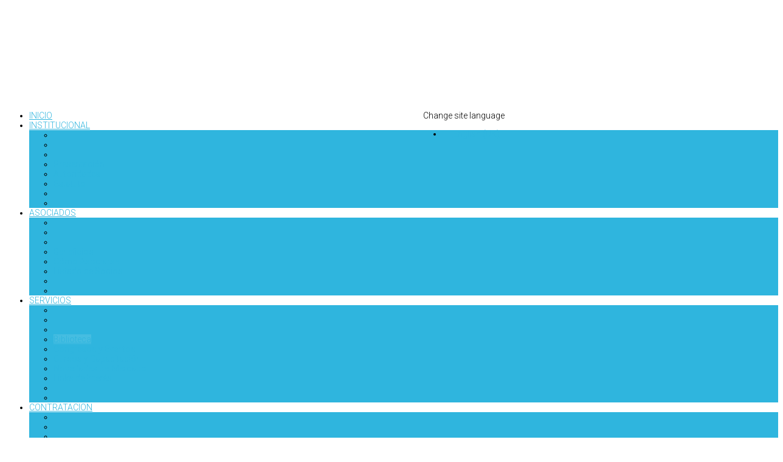

--- FILE ---
content_type: text/html; charset=utf-8
request_url: https://www.cadeci.org.ar/index.php/servicios/biblioteca-2
body_size: 11724
content:
<!DOCTYPE html>
<html prefix="og: http://ogp.me/ns#" xml:lang="es-es" lang="es-es" dir="ltr" class="bootstrap2 itemid-692 com_k2 view-itemlist top_menu_flexible">
<head>
<base href="https://www.cadeci.org.ar/index.php/servicios/biblioteca-2" />
	<meta http-equiv="content-type" content="text/html; charset=utf-8" />
	<meta name="keywords" content="CADECI,consultoras,ingenieria,argentina,licitaciones,obras viales" />
	<meta name="rights" content="Copyright CADECI Cámara Argentina de Consultoras de Ingeniería, 2012-2021" />
	<meta property="og:url" content="https://www.cadeci.org.ar/index.php/servicios/biblioteca-2" />
	<meta property="og:type" content="website" />
	<meta property="og:title" content="Biblioteca  - CADECI - Cámara Argentina de Consultores de Ingeniería" />
	<meta property="og:description" content="Les ofrecemos publicaciones especializadas que pueden resultarle de utilidad e interés." />
	<meta name="twitter:card" content="summary" />
	<meta name="twitter:title" content="Biblioteca  - CADECI - Cámara Argentina de Consultores de Ingeniería" />
	<meta name="twitter:description" content="Les ofrecemos publicaciones especializadas que pueden resultarle de utilidad e interés." />
	<meta name="viewport" content="width=device-width, initial-scale=1.0, maximum-scale=1.0, user-scalable=no" />
	<meta name="description" content="Les ofrecemos publicaciones especializadas que pueden resultarle de utilidad e interés." />
	<title>Biblioteca  - CADECI - Cámara Argentina de Consultores de Ingeniería</title>
	<link href="/index.php/servicios/biblioteca-2" rel="canonical" />
	<link href="/templates/smartline/favicon.ico" rel="shortcut icon" type="image/vnd.microsoft.icon" />
	<link href="//fonts.googleapis.com/css?family=Roboto:300,700" rel="stylesheet" type="text/css" />
	<link href="/modules/mod_djimageslider/themes/default/css/djimageslider.css" rel="stylesheet" type="text/css" />
	<link href="/media/mod_languages/css/template.css?3ead82bbfb0abdca83ccef724feee72a" rel="stylesheet" type="text/css" />
	<link href="/plugins/system/yjsg/assets/css/font-awesome.min.css" rel="stylesheet" type="text/css" />
	<link href="/templates/smartline/css_compiled/bootstrap-blue.css" rel="stylesheet" type="text/css" />
	<link href="/plugins/system/yjsg/legacy/css/template.css" rel="stylesheet" type="text/css" />
	<link href="/templates/smartline/css/menus.css" rel="stylesheet" type="text/css" />
	<link href="/templates/smartline/css/dropline.css" rel="stylesheet" type="text/css" />
	<link href="/templates/smartline/css/layout.css" rel="stylesheet" type="text/css" />
	<link href="/templates/smartline/css/blue.css" rel="stylesheet" type="text/css" />
	<link href="/plugins/system/yjsg/legacy/css/yjresponsive.css" rel="stylesheet" type="text/css" />
	<link href="/templates/smartline/css/custom_responsive.css" rel="stylesheet" type="text/css" />
	<link href="/plugins/system/yjsg/assets/src/mediaelement/mediaelementplayer.min.css" rel="stylesheet" type="text/css" />
	<link href="/templates/smartline/css/customk.css" rel="stylesheet" type="text/css" />
	<link href="/templates/smartline/css/custom.css" rel="stylesheet" type="text/css" />
	<style type="text/css">
body{font-size:14px;}#logo{width:30.83%;height:160px;}#logo a{height:160px;}.yjsgsitew{width:1200px;}.yjsgheadergw{width:69.17%;}#midblock{width:77.5%;}#rightblock{width:22.5%;}#insetsholder_2t,#insetsholder_2b{width:22.5%;}#logo{background: url(https://www.cadeci.org.ar/images/logo/cadeci.png)  no-repeat 0px 0px; !important;}
			.horiznav ul ul.subul_main{width:1200px;}
			.horiznav ul ul.subul_main li a, .horiznav ul ul.subul_main li a:hover{width:auto;}
			.horiznav ul ul.subul_main ul,.horiznav ul ul.subul_main ul a,.horiznav ul ul.subul_main ul a:hover  {width:200px;}	
			.horiznav li ul ul,.subul_main.group_holder ul.subul_main ul.subul_main, .subul_main.group_holder ul.subul_main ul.subul_main ul.subul_main, .subul_main.group_holder ul.subul_main ul.subul_main ul.subul_main ul.subul_main,.horiznav li li li:hover ul.dropline{margin-top: -32px!important;margin-left:95%!important;}.top_menu ul.subul_main.dropline.group_holder li.holdsgroup > ul.subul_main{margin:0!important;padding-top:10px!important;padding-bottom:10px!important;}h1,h2,h3,h4,h5,h6,.article_title,.module_title,.pagetitle,body,.horiznav a,div.itemCommentsForm form input#submitCommentButton{font-family:Roboto,sans-serif;font-weight:300;}a,.LiveSearchResult:hover a,.top_menu ul li a:hover,.top_menu li.active a.activepath,ul.subul_main.dropline.dlevel1 a.dlevel1a:hover,ul.subul_main.dropline.dlevel1 a.activepath.dlevel1a,.smoduleengine .yjme_item a.item_title:hover,.scustom.features .block:hover span,.scustom.features .block:hover h4,.snewspop .introTitle a:hover,.stwitter div.yj_twitter_title a:hover,.yj1 .module_title,.yj1 .module_title span,.yj3 .module_title,.yj3 .module_title span,.yj5 .module_title,.yj5 .module_title span,ul.smartline_list li a:hover{color:#2fb5de;}.horiznav ul.subul_main li a span.yjm_has_desc span.yjm_desc{color:#87d4ec;}.button,.validate,a.readon,#yjsg5:before,.LiveSearchResults a.next,.LiveSearchResults a.back,.yjsg_login_button,.top_menu ul.subul_main,.top_menu ul.subul_main li a,.sliderpos:before,.button_dark:hover,.button_light:hover,.button_color,.snewspop ul.yjnewspopFilter li a:hover,.snewspop div.yjNewsPopContainer a.getmore,.satisfiedusers #user_slider .carousel-control:hover,.clientspos .slider-pager a.pager-active,.clientspos .slider-pager a:hover,.ssubscribe .button_color:hover,div.itemCommentsForm form input#submitCommentButton:hover,div.k2TagCloudBlock a,.yj7,.snewspop ul.yjnewspopFilter li a:hover,.snewspop ul.yjnewspopFilter li a.selected{background:#2fb5de;}.top_menu ul.subul_main li a:hover,.top_menu ul.subul_main li a.activepath{background:#45bde1;}.simageslider .navContainer .bnav{background:#177490;}.scustom.features .block:hover span{border-color:#2fb5de;}.top_menu ul.subul_main li a,span.separator{border-color:#52c2e4;}[class*='yjsg-button-color']{background:#2fb5de;}[class*='yjsg-button-color']:hover{background:#21a9d2;}#typosticky.yjsg-sticky.fixed{max-width:1200px;margin:0 auto;padding:15px;}.yjsg-sub-heading,.yjsg-sticky-menu a.active-scroll,[data-sticky-block] a.active-scroll:before{border-color:#2fb5de;}[class*='facolor'].fa:before{color:#2fb5de;}#logo { padding-right:0px !important; }
#yjsgheadergrid { text-align:center; }

#footer,
#footer #youjoomla,
#footer #youjoomla #footmod { overflow:visible; }

div#cp > div.yjsgcp > a { display:none; }

div.itemFullText p { font-size:16px !important; }

a.csscontent-nuevo::after {
    position: relative !important;
    left: inherit !important;
    top: inherit !important;
    font-family: Roboto, sans-serif !important;
    content: "NUEVO" !important;
    background-color: #2fb5de;
    color: white;
    padding: 4px 6px;
    margin-left: 10px;
    border-radius: 4px;
    font-size: 0.85em;
}#header3.yjsgxhtml{float:right;width:150px;}#user21.yjsgxhtml{width:33.33%;}#user23.yjsgxhtml{width:33.33%;}#user24.yjsgxhtml{width:33.33%;}
	</style>
	<script type="application/json" class="joomla-script-options new">{"csrf.token":"5352166536c4626a1803dbdd6119f0d3","system.paths":{"root":"","base":""}}</script>
	<script src="/media/jui/js/jquery.min.js?3ead82bbfb0abdca83ccef724feee72a" type="text/javascript"></script>
	<script src="/media/jui/js/jquery-noconflict.js?3ead82bbfb0abdca83ccef724feee72a" type="text/javascript"></script>
	<script src="/media/jui/js/jquery-migrate.min.js?3ead82bbfb0abdca83ccef724feee72a" type="text/javascript"></script>
	<script src="/media/k2/assets/js/k2.frontend.js?v=2.11.20241016&sitepath=/" type="text/javascript"></script>
	<script src="/media/system/js/mootools-core.js?3ead82bbfb0abdca83ccef724feee72a" type="text/javascript"></script>
	<script src="/media/system/js/core.js?3ead82bbfb0abdca83ccef724feee72a" type="text/javascript"></script>
	<script src="/media/system/js/mootools-more.js?3ead82bbfb0abdca83ccef724feee72a" type="text/javascript"></script>
	<script src="/plugins/system/yjsg/assets/src/yjsg.jquicustom.min.js" type="text/javascript"></script>
	<script src="/plugins/system/yjsg/assets/bootstrap2/js/bootstrap.min.js" type="text/javascript"></script>
	<script src="/plugins/system/yjsg/legacy/src/yjresponsive.js" type="text/javascript"></script>
	<script src="/plugins/system/yjsg/assets/src/yjsg.site.plugins.js" type="text/javascript"></script>
	<script src="/plugins/system/yjsg/assets/src/yjsg.site.js" type="text/javascript"></script>
	<script src="/plugins/system/yjsg/assets/src/mediaelement/mediaelement-and-player.min.js" type="text/javascript"></script>
	<script src="/plugins/system/yjsg/assets/src/mediaelement/froogaloop2.min.js" type="text/javascript"></script>
	<script src="/plugins/system/yjsg/assets/src/magnific/yjsg.magnific.popup.min.js" type="text/javascript"></script>
	<script src="/media/djextensions/jquery-easing/jquery.easing.min.js" type="text/javascript"></script>
	<script src="/modules/mod_djimageslider/assets/js/slider.js?v=4.6.2" type="text/javascript"></script>
	<script src="/templates/smartline/src/styles.js" type="text/javascript"></script>
	<style type="text/css">
							li.haschild.active ul.dropline.level1{margin:0;left:0!important;z-index:1!important;}li.haschild.active{position:static;z-index:1!important;}
						</style>
	<link rel="apple-touch-icon" sizes="57x57" href="/templates/smartline/images/system/appleicons/apple-icon-57x57.png" />
	<link rel="apple-touch-icon" sizes="72x72" href="/templates/smartline/images/system/appleicons/apple-icon-72x72.png" />
	<link rel="apple-touch-icon" sizes="114x114" href="/templates/smartline/images/system/appleicons/apple-icon-114x114.png" />
	<link rel="apple-touch-icon" sizes="144x144" href="/templates/smartline/images/system/appleicons/apple-icon-144x144.png" />
</head>
<body id="stylefont" class="yjsgbody style_blue yjsgbr-chrome ">
    <div id="centertop" class="yjsgsitew">
		 <!--header-->
<div id="header">
      <div id="logo" class="png" style="height:160px;width:30.83%;">
           <a href="https://www.cadeci.org.ar/" style="height:160px;"></a>
          </div>
    <!-- end logo -->
   <div id="yjsgheadergrid" class="yjsg_grid yjsgheadergw"><div id="header3" class="yjsgxhtml only_mod"><div class="yjsquare modid218"><div class="yjsquare_in"><div class="mod-languages">
	<div class="pretext"><p>Change site language</p></div>

	<ul class="lang-inline" dir="ltr">
									<li>
			<a href="/index.php/en/">
							English (UK)						</a>
			</li>
				</ul>

</div>
</div></div></div></div>    
	<div class="yjsg-clear-all"></div>
</div>
  <!-- end header -->
		<!--top menu-->
    <div id="topmenu_holder" class="yjsgmega">
      <div class="top_menu yjsgsitew">
          <div id="horiznav" class="horiznav">	<ul class="megalegacy menunavd">
	<li class="item630 level0 first"><span class="mymarg"><a class="yjanchor  first" href="/index.php"><span class="yjm_has_none"><span class="yjm_title">INICIO</span></span></a></span></li><li class="haschild item514 level0"><span class="child"><a class="yjanchor " href="#"><span class="yjm_has_none"><span class="yjm_title">INSTITUCIONAL</span></span></a></span><ul class="subul_main dropline level1 dlevel1"><li class="bl"></li><li class="tl"></li><li class="tr"></li><li class="item679 level1 first"><span class="mymarg"><a class="yjanchor  first dlevel1a" href="/index.php/institucional/presentacion-cadeci"><span class="yjm_has_none"><span class="yjm_title">Presentación</span></span></a></span></li><li class="item680 level1"><span class="mymarg"><a class="yjanchor  dlevel1a" href="/index.php/institucional/autoridad"><span class="yjm_has_none"><span class="yjm_title">Autoridades</span></span></a></span></li><li class="item681 level1 lilast"><span class="mymarg"><a class="yjanchor last dlevel1a" href="/index.php/institucional/estatuto-vigente"><span class="yjm_has_none"><span class="yjm_title">Estatuto</span></span></a></span></li><li class="right"></li><li class="br"></li></ul></li><li class="haschild item528 level0"><span class="child"><a class="yjanchor " href="#"><span class="yjm_has_none"><span class="yjm_title">ASOCIADOS</span></span></a></span><ul class="subul_main dropline level1 dlevel1"><li class="bl"></li><li class="tl"></li><li class="tr"></li><li class="item672 level1 first"><span class="mymarg"><a class="yjanchor  first dlevel1a" href="/index.php/asociados/beneficios"><span class="yjm_has_none"><span class="yjm_title">Beneficios</span></span></a></span></li><li class="item682 level1"><span class="mymarg"><a class="yjanchor  dlevel1a" href="/index.php/asociados/asociarse"><span class="yjm_has_none"><span class="yjm_title">Cómo Asociarse</span></span></a></span></li><li class="item693 level1 lilast"><span class="mymarg"><a class="yjanchor last dlevel1a" href="/index.php/asociados/l-de-socios"><span class="yjm_has_none"><span class="yjm_title">Listado de Socios</span></span></a></span></li><li class="right"></li><li class="br"></li></ul></li><li class=" active haschild item532 level0"><span class="child"><a class="yjanchor  activepath " href="/"><span class="yjm_has_none"><span class="yjm_title">SERVICIOS</span></span></a></span><ul class="subul_main dropline level1 dlevel1"><li class="bl"></li><li class="tl"></li><li class="tr"></li><li id="current" class=" active item692 level1 first"><span class="mymarg"><a class="yjanchor  first activepath  dlevel1a" href="/index.php/servicios/biblioteca-2"><span class="yjm_has_none"><span class="yjm_title">Biblioteca </span></span></a></span></li><li class="item674 level1"><span class="mymarg"><a class="yjanchor  dlevel1a" href="/index.php/servicios/congresos-eventos"><span class="yjm_has_none"><span class="yjm_title">Congresos y Eventos</span></span></a></span></li><li class="item675 level1"><span class="mymarg"><a class="yjanchor  dlevel1a" href="/index.php/servicios/cursos"><span class="yjm_has_none"><span class="yjm_title">Cursos y Capacitación</span></span></a></span></li><li class="item676 level1"><span class="mymarg"><a class="yjanchor  dlevel1a" href="/index.php/servicios/mercado"><span class="yjm_has_none"><span class="yjm_title">Novedades del Mercado</span></span></a></span></li><li class="item684 level1 lilast"><span class="mymarg"><a class="yjanchor last dlevel1a" href="/index.php/servicios/interes"><span class="yjm_has_none"><span class="yjm_title">Links de Interés</span></span></a></span></li><li class="right"></li><li class="br"></li></ul></li><li class="haschild item579 level0"><span class="child"><a class="yjanchor " href="/"><span class="yjm_has_none"><span class="yjm_title">CONTRATACION</span></span></a></span><ul class="subul_main dropline level1 dlevel1"><li class="bl"></li><li class="tl"></li><li class="tr"></li><li class="item685 level1 first"><span class="mymarg"><a class="yjanchor  first dlevel1a" href="/index.php/contratacion1/contratar"><span class="yjm_has_none"><span class="yjm_title">Por qué Contratar </span></span></a></span></li><li class="item686 level1"><span class="mymarg"><a class="yjanchor  dlevel1a" href="/index.php/contratacion1/ccontratar"><span class="yjm_has_none"><span class="yjm_title">Cómo Contratar</span></span></a></span></li><li class="item687 level1"><span class="mymarg"><a class="yjanchor  dlevel1a" href="/index.php/contratacion1/seleccion"><span class="yjm_has_none"><span class="yjm_title">Proceso de Selección</span></span></a></span></li><li class="item688 level1"><span class="mymarg"><a class="yjanchor  dlevel1a" href="/index.php/contratacion1/contratacion"><span class="yjm_has_none"><span class="yjm_title">Proceso de Contratación </span></span></a></span></li><li class="item689 level1"><span class="mymarg"><a class="yjanchor  dlevel1a" href="/index.php/contratacion1/pliegos"><span class="yjm_has_none"><span class="yjm_title">Pliegos Tipo</span></span></a></span></li><li class="item690 level1"><span class="mymarg"><a class="yjanchor  dlevel1a" href="/index.php/contratacion1/presupuesto"><span class="yjm_has_none"><span class="yjm_title">Presupuesto Tipo </span></span></a></span></li><li class="item593 level1 lilast"><span class="mymarg"><a class="yjanchor last dlevel1a" href="/index.php/contratacion1/sepa"><span class="yjm_has_none"><span class="yjm_title">SEPA</span></span></a></span></li><li class="right"></li><li class="br"></li></ul></li><li class="haschild item542 level0"><span class="child"><a class="yjanchor " href="/"><span class="yjm_has_none"><span class="yjm_title">PRENSA</span></span></a></span><ul class="subul_main dropline level1 dlevel1"><li class="bl"></li><li class="tl"></li><li class="tr"></li><li class="item665 level1 first"><span class="mymarg"><a class="yjanchor  first dlevel1a" href="/index.php/prensa/noticias-2"><span class="yjm_has_none"><span class="yjm_title">Noticias </span></span></a></span></li><li class="item677 level1"><span class="mymarg"><a class="yjanchor  dlevel1a" href="/index.php/prensa/gac-prensa"><span class="yjm_has_none"><span class="yjm_title">Gacetillas </span></span></a></span></li><li class="item545 level1"><span class="mymarg"><a class="yjanchor  dlevel1a" href="/index.php/prensa/art-medios"><span class="yjm_has_none"><span class="yjm_title">Artículos de Medios</span></span></a></span></li><li class="item546 level1"><span class="mymarg"><a class="yjanchor  dlevel1a" href="/index.php/prensa/articulos-tecnicos"><span class="yjm_has_none"><span class="yjm_title">Artículos Técnicos</span></span></a></span></li><li class="item691 level1 lilast"><span class="mymarg"><a class="yjanchor last dlevel1a" href="/index.php/prensa/eventos"><span class="yjm_has_none"><span class="yjm_title">Eventos 50º Años</span></span></a></span></li><li class="right"></li><li class="br"></li></ul></li><li class="item506 level0"><span class="mymarg"><a class="yjanchor " href="/index.php/acceso-privado"><span class="yjm_has_none"><span class="yjm_title">AREA SOCIOS</span></span></a></span></li><li class="item639 level0"><span class="mymarg"><a class="yjanchor " href="/index.php/contacto-es"><span class="yjm_has_none"><span class="yjm_title">CONTACTENOS</span></span></a></span></li></ul></div>
      </div>
  </div>
  <!-- end top menu -->
		    </div>
									<!-- end centartop-->
            <div id="centerbottom" class="yjsgsitew">
            <!--MAIN LAYOUT HOLDER -->
<div id="holder2" class="holders">
	<!-- messages -->
	<div class="yjsg-system-msg">
		
	</div>
	<!-- end messages -->
		<!-- MID BLOCK -->
	<div id="midblock" class="sidebars sidebar-main">
		<div class="insidem">
									<!-- component -->
			
<!-- Start K2 Category Layout -->
<div id="k2Container" class="itemListView">

	
	
		<!-- Blocks for current category and subcategories -->
	<div class="itemListCategoriesBlock">

				<!-- Category block -->
		<div class="itemListCategory">

			
			
						<!-- Category title -->
			<h2>Biblioteca</h2>
			
						<!-- Category description -->
			<p><p>Les ofrecemos publicaciones especializadas que pueden resultarle de utilidad e interés.</p></p>
			
			<!-- K2 Plugins: K2CategoryDisplay -->
			
			<div class="clr"></div>
		</div>
		
		
	</div>
	


		<!-- Item list -->
	<div class="itemList">

				<!-- Leading items -->
		<div id="itemListLeading">
			
						
			<div class="itemContainer itemContainerLast" style="width:100.0%;">
				
<!-- Start K2 Item Layout -->
<div class="catItemView groupLeading">

	<!-- Plugins: BeforeDisplay -->
	
	<!-- K2 Plugins: K2BeforeDisplay -->
	
  <!-- Plugins: AfterDisplayTitle -->
  
  <!-- K2 Plugins: K2AfterDisplayTitle -->
  
  <div class="catItemBody">

	  <!-- Plugins: BeforeDisplayContent -->
	  
	  <!-- K2 Plugins: K2BeforeDisplayContent -->
	  
	        
      <div class="catItemHeader">
		            <!-- Item title -->
          <h3 class="catItemTitle">
                    
                            <a href="/index.php/servicios/biblioteca-2/item/2230-conclusiones-y-propuestas-para-la-adecuacion-de-la-ley-de-obra-publica-ley-13-064">
                Conclusiones y Propuestas para la Adecuación de la Ley de Obra Pública, Ley 13.064            </a>
                
                      </h3>
                    
                </div>

	  	  <!-- Item introtext -->
	  <div class="catItemIntroText">
	  	<dl>
  <dt>TÍTULO:</dt>
  <dd>Conclusiones y Propuestas para la Adecuación de la Ley de Obra Pública, Ley 13.064.</dd>
  <dt>AUTOR:</dt>
  <dd>Centro Argentino de Ingenieros (CAI)</dd>
  <dd>Cámara Argentina de Consultoras de Ingeniería (CADECI)</dd>
  <dt>DESCRIPCIÓN:</dt>
  <dd>Un aporte de propuestas y consensos de distintos actores para avanzar en la adecuación de la Ley 13.064 de obra pública.</dd>
</dl>

<p><a class="btn btn-small readon" href="/images/servicios/biblioteca/2023/Jornada-Ley-de-Obra-Publica_Propuestas-y-Conclusiones_Aut-CAI-CADECI.pdf" target="_blank">Descargue la publicación</a></p>	  </div>
	  
		<div class="clr"></div>

	  
	  <!-- Plugins: AfterDisplayContent -->
	  
	  <!-- K2 Plugins: K2AfterDisplayContent -->
	  
	  <div class="clr"></div>
  </div>

  
	<div class="clr"></div>

  
  
  <div class="clr"></div>

	
	<div class="clr"></div>

  <!-- Plugins: AfterDisplay -->
  
  <!-- K2 Plugins: K2AfterDisplay -->
  
	<div class="clr"></div>
</div>
<!-- End K2 Item Layout -->
			</div>
						<div class="clr"></div>
						
						
			<div class="itemContainer itemContainerLast" style="width:100.0%;">
				
<!-- Start K2 Item Layout -->
<div class="catItemView groupLeading">

	<!-- Plugins: BeforeDisplay -->
	
	<!-- K2 Plugins: K2BeforeDisplay -->
	
  <!-- Plugins: AfterDisplayTitle -->
  
  <!-- K2 Plugins: K2AfterDisplayTitle -->
  
  <div class="catItemBody">

	  <!-- Plugins: BeforeDisplayContent -->
	  
	  <!-- K2 Plugins: K2BeforeDisplayContent -->
	  
	        
      <div class="catItemHeader">
		            <!-- Item title -->
          <h3 class="catItemTitle">
                    
                            <a href="/index.php/servicios/biblioteca-2/item/2221-recomendaciones-sobre-buenas-practicas-en-las-inversiones-publicas-y-privadas-en-infraestructura">
                Recomendaciones sobre Buenas Prácticas en las Inversiones Públicas y Privadas en Infraestructura            </a>
                
                      </h3>
                    
                </div>

	  	  <!-- Item introtext -->
	  <div class="catItemIntroText">
	  	<dl>
  <dt>TÍTULO:</dt>
  <dd>Recomendaciones sobre Buenas Prácticas en las Inversiones Públicas y Privadas en Infraestructura.</dd>
  <dt>AUTOR:</dt>
  <dd>Comisión de Políticas y Gestión de Infraestructuras - CADECI</dd>
  <dt>DESCRIPCIÓN:</dt>
  <dd>Las mejoras en las inversiones son posibles, necesarias y muy importantes. Aquí trataremos las buenas prácticas desde una visión ingenieril.</dd>
</dl>

<p><a class="btn btn-small readon" href="/images/servicios/biblioteca/2023/Recomendaciones_Buenas_Practicas_Aut_CADECI.pdf" target="_blank">Descargue la publicación</a></p>	  </div>
	  
		<div class="clr"></div>

	  
	  <!-- Plugins: AfterDisplayContent -->
	  
	  <!-- K2 Plugins: K2AfterDisplayContent -->
	  
	  <div class="clr"></div>
  </div>

  
	<div class="clr"></div>

  
  
  <div class="clr"></div>

	
	<div class="clr"></div>

  <!-- Plugins: AfterDisplay -->
  
  <!-- K2 Plugins: K2AfterDisplay -->
  
	<div class="clr"></div>
</div>
<!-- End K2 Item Layout -->
			</div>
						<div class="clr"></div>
						
						
			<div class="itemContainer itemContainerLast" style="width:100.0%;">
				
<!-- Start K2 Item Layout -->
<div class="catItemView groupLeading">

	<!-- Plugins: BeforeDisplay -->
	
	<!-- K2 Plugins: K2BeforeDisplay -->
	
  <!-- Plugins: AfterDisplayTitle -->
  
  <!-- K2 Plugins: K2AfterDisplayTitle -->
  
  <div class="catItemBody">

	  <!-- Plugins: BeforeDisplayContent -->
	  
	  <!-- K2 Plugins: K2BeforeDisplayContent -->
	  
	        
      <div class="catItemHeader">
		            <!-- Item title -->
          <h3 class="catItemTitle">
                    
                            <a href="/index.php/servicios/biblioteca-2/item/1211-alianzas-estrategicas-en-la-consultoria">
                Alianzas Estratégicas en la Consultoría            </a>
                
                      </h3>
                    
                </div>

	  	  <!-- Item introtext -->
	  <div class="catItemIntroText">
	  	<dl>
  <dt>TÍTULO:</dt>
  <dd>Alianzas Estratégicas en la Consultoría.</dd>
  <dt>AUTOR:</dt>
  <dd>FEPAC</dd>
  <dt>DESCRIPCIÓN:</dt>
  <dd>Describe el escenario de los negocios en el mundo actual,destacando la práctica de alianzas estrategicas para las consultoría.</dd>
</dl>

<p><a class="btn btn-small readon" href="/images/servicios/biblioteca/2013/alianzas%20estrategicas%20en%20la%20consultoria.pdf" target="_blank">Descargue la publicación</a></p>	  </div>
	  
		<div class="clr"></div>

	  
	  <!-- Plugins: AfterDisplayContent -->
	  
	  <!-- K2 Plugins: K2AfterDisplayContent -->
	  
	  <div class="clr"></div>
  </div>

  
	<div class="clr"></div>

  
  
  <div class="clr"></div>

	
	<div class="clr"></div>

  <!-- Plugins: AfterDisplay -->
  
  <!-- K2 Plugins: K2AfterDisplay -->
  
	<div class="clr"></div>
</div>
<!-- End K2 Item Layout -->
			</div>
						<div class="clr"></div>
						
						
			<div class="itemContainer itemContainerLast" style="width:100.0%;">
				
<!-- Start K2 Item Layout -->
<div class="catItemView groupLeading">

	<!-- Plugins: BeforeDisplay -->
	
	<!-- K2 Plugins: K2BeforeDisplay -->
	
  <!-- Plugins: AfterDisplayTitle -->
  
  <!-- K2 Plugins: K2AfterDisplayTitle -->
  
  <div class="catItemBody">

	  <!-- Plugins: BeforeDisplayContent -->
	  
	  <!-- K2 Plugins: K2BeforeDisplayContent -->
	  
	        
      <div class="catItemHeader">
		            <!-- Item title -->
          <h3 class="catItemTitle">
                    
                            <a href="/index.php/servicios/biblioteca-2/item/974-manual-de-senalamiento-horizontal">
                Manual de Señalamiento Horizontal            </a>
                
                      </h3>
                    
                </div>

	  	  <!-- Item introtext -->
	  <div class="catItemIntroText">
	  	<dl>
  <dt>TÍTULO:</dt>
  <dd>Manual de Señalamiento Horizontal<br />Vialidad Nacional coordinado por AAC.</dd>
  <dt>DESCRIPCIÓN:</dt>
  <dd>Este manual de Señalamiento Horizontal se ha desarrrollado dentro del Plan Estrategico de la DNV aprobado por resolucion AG7405/01</dd>
</dl>

<p><a class="btn btn-small readon" href="/images/servicios/biblioteca/2013/MANUAL%20DNV%2015-05%20EBOOK.pdf" target="_blank">Descargue la publicación</a></p>	  </div>
	  
		<div class="clr"></div>

	  
	  <!-- Plugins: AfterDisplayContent -->
	  
	  <!-- K2 Plugins: K2AfterDisplayContent -->
	  
	  <div class="clr"></div>
  </div>

  
	<div class="clr"></div>

  
  
  <div class="clr"></div>

	
	<div class="clr"></div>

  <!-- Plugins: AfterDisplay -->
  
  <!-- K2 Plugins: K2AfterDisplay -->
  
	<div class="clr"></div>
</div>
<!-- End K2 Item Layout -->
			</div>
						<div class="clr"></div>
						
						
			<div class="itemContainer itemContainerLast" style="width:100.0%;">
				
<!-- Start K2 Item Layout -->
<div class="catItemView groupLeading">

	<!-- Plugins: BeforeDisplay -->
	
	<!-- K2 Plugins: K2BeforeDisplay -->
	
  <!-- Plugins: AfterDisplayTitle -->
  
  <!-- K2 Plugins: K2AfterDisplayTitle -->
  
  <div class="catItemBody">

	  <!-- Plugins: BeforeDisplayContent -->
	  
	  <!-- K2 Plugins: K2BeforeDisplayContent -->
	  
	        
      <div class="catItemHeader">
		            <!-- Item title -->
          <h3 class="catItemTitle">
                    
                            <a href="/index.php/servicios/biblioteca-2/item/247-serie-fidic">
                Serie FIDIC            </a>
                
                      </h3>
                    
                </div>

	  	  <!-- Item introtext -->
	  <div class="catItemIntroText">
	  	<table style="width: 98%;" border="0" cellspacing="5" cellpadding="2" align="center">
<tbody>
<tr>
<td rowspan="3" align="left" valign="top" width="120"><img src="/images/servicios/biblioteca/2012/2.jpg" alt="2" width="150" height="207" /></td>
<td align="right" valign="top"><span style="color: #808080;">TITULO:</span></td>
<td align="left" valign="top">Condiciones de Contratación para la <strong>CONSTRUCCIÓN</strong> – Para trabajos de ingeniería y edificación proyectados por el Cliente</td>
</tr>
<tr>
<td align="right" valign="top"><span style="color: #808080;">AUTOR:</span></td>
<td style="text-align: justify;" align="left" valign="top">FIDIC – 2008</td>
</tr>
<tr>
<td align="right" valign="top"><span style="color: #808080;">DESCRIPCION: </span></td>
<td style="text-align: left;" align="left" valign="top">Condiciones Generales<br />Guía para la Preparación de las Condiciones Particulares<br />Documentos Tipo de Carta de Oferta, Acuerdo Contractual y Acuerdo de Resolución de Conflictos.</td>
</tr>
<tr>
<td height="10px"> </td>
</tr>
<tr>
<td rowspan="3" align="left" valign="top" width="120"><img src="/images/servicios/biblioteca/2012/3.jpg" alt="3" width="150" height="208" /></td>
<td align="right" valign="top"><span style="color: #808080;">TITULO:</span></td>
<td align="left" valign="top">Condiciones de Contratación para<strong> PROYECTO Y OBRA</strong> – Para instalaciones mecánicas y eléctricas y trabajos de ingeniería y edificación proyectados por el Contratista</td>
</tr>
<tr>
<td align="right" valign="top"><span style="color: #808080;">AUTOR:</span></td>
<td style="text-align: justify;" align="left" valign="top">FIDIC – ASINCE- 1999</td>
</tr>
<tr>
<td align="right" valign="top"><span style="color: #808080;">DESCRIPCION: </span></td>
<td style="text-align: left;" align="left" valign="top">Condiciones Generales<br />Guía para la Preparación de las Condiciones Particulares<br />Documentos tipo de Carta de Oferta, Acuerdo Contractual y Acuerdo de Resolución de Conflictos.</td>
</tr>
<tr>
<td height="10px"> </td>
</tr>
<tr>
<td rowspan="3" align="left" valign="top" width="120"><img src="/images/servicios/biblioteca/2012/4.jpg" alt="4" width="150" height="206" /></td>
<td align="right" valign="top"><span style="color: #808080;">TITULO:</span></td>
<td align="left" valign="top">Condiciones de Contratación para <strong>PROYECTOS EPC/ LLAVE EN MANO</strong></td>
</tr>
<tr>
<td align="right" valign="top"><span style="color: #808080;">AUTOR:</span></td>
<td style="text-align: justify;" align="left" valign="top">FIDIC – ASINCE- 1999</td>
</tr>
<tr>
<td align="right" valign="top"><span style="color: #808080;">DESCRIPCION: </span></td>
<td style="text-align: left;" align="left" valign="top">Condiciones Generales<br />Guía para la preparación de las Condiciones Particulares<br />Documentos Tipo de Carta de Oferta, Acuerdo Contractual y Acuerdo de Resolución de Conflictos.</td>
</tr>
<tr>
<td height="10px"> </td>
</tr>
<tr>
<td rowspan="3" align="left" valign="top" width="120"><img src="/images/servicios/biblioteca/2012/5.jpg" alt="5" width="150" height="220" /></td>
<td align="right" valign="top" width="80"><span style="color: #808080;">TITULO:</span></td>
<td align="left" valign="top">Modelo Simple de<strong> CONTRATACION</strong></td>
</tr>
<tr>
<td align="right" valign="top"><span style="color: #808080;">AUTOR:</span></td>
<td style="text-align: justify;" align="left" valign="top">FIDIC – ASINCE- 1999</td>
</tr>
<tr>
<td align="right" valign="top"><span style="color: #808080;">DESCRIPCION: </span></td>
<td style="text-align: left;" align="left" valign="top">Acuerdo<br />Condiciones Generales<br />Resolución de Conflictos<br />Guía</td>
</tr>
<tr>
<td height="10px"> </td>
</tr>
<tr>
<td rowspan="3" align="left" valign="top" width="120"><img src="/images/servicios/biblioteca/2012/6.jpg" alt="6" width="150" height="199" /></td>
<td align="right" valign="top" width="80"><span style="color: #808080;">TITULO:</span></td>
<td align="left" valign="top">International Directory of Consulting Engineers 2001 - 2002</td>
</tr>
<tr>
<td align="right" valign="top"><span style="color: #808080;">AUTOR:</span></td>
<td style="text-align: justify;" align="left" valign="top">FIDIC</td>
</tr>
<tr>
<td align="right" valign="top"><span style="color: #808080;">DESCRIPCION: </span></td>
<td style="text-align: left;" align="left" valign="top">Directorio Internacional de Empresas Consultoras de Ingeniería</td>
</tr>
<tr>
<td height="10px"> </td>
</tr>
<tr>
<td rowspan="3" align="left" valign="top" width="120"><img src="/images/servicios/biblioteca/2012/7.jpg" alt="7" width="150" height="193" /></td>
<td align="right" valign="top" width="80"><span style="color: #808080;">TITULO:</span></td>
<td align="left" valign="top">International Directory of Construction</td>
</tr>
<tr>
<td align="right" valign="top"><span style="color: #808080;">AUTOR:</span></td>
<td style="text-align: justify;" align="left" valign="top">FIDIC</td>
</tr>
<tr>
<td align="right" valign="top"><span style="color: #808080;">DESCRIPCION: </span></td>
<td style="text-align: left;" align="left" valign="top">Directorio Internacional de empresas constructoras</td>
</tr>
<tr>
<td height="10px"> </td>
</tr>
<tr>
<td rowspan="3" align="left" valign="top" width="120"><img src="/images/servicios/biblioteca/2012/8.jpg" alt="8" width="150" height="206" /></td>
<td align="right" valign="top" width="80"><span style="color: #808080;">TITULO:</span></td>
<td align="left" valign="top">Conditions of contract for <strong>PLANT AND DESIGN-BUILD</strong> - For electrical and mechanical Plant, and for building and engineering works, designed bay the contractor</td>
</tr>
<tr>
<td align="right" valign="top"><span style="color: #808080;">AUTOR:</span></td>
<td style="text-align: justify;" align="left" valign="top">FIDIC – TEST EDITION 1998</td>
</tr>
<tr>
<td align="right" valign="top"><span style="color: #808080;">DESCRIPCION: </span></td>
<td style="text-align: left;" align="left" valign="top">General Conditions<br />Guidance for the Preparation of the Particular Conditions<br />Forms of Tender, Contract Agreement and Dispute Adjudication Agreement</td>
</tr>
<tr>
<td height="10px"> </td>
</tr>
<tr>
<td rowspan="3" align="left" valign="top" width="120"><img src="/images/servicios/biblioteca/2012/9.jpg" alt="9" width="148" height="208" /></td>
<td align="right" valign="top" width="80"><span style="color: #808080;">TITULO:</span></td>
<td align="left" valign="top">Condiciones de Contratación para la <strong>CONSTRUCCIÓN</strong> – Para trabajos de ingeniería y edificación proyectados por el Cliente</td>
</tr>
<tr>
<td align="right" valign="top"><span style="color: #808080;">AUTOR:</span></td>
<td style="text-align: justify;" align="left" valign="top">FIDIC – TEST EDITION - 1998</td>
</tr>
<tr>
<td align="right" valign="top"><span style="color: #808080;">DESCRIPCION: </span></td>
<td style="text-align: left;" align="left" valign="top">General Conditions<br />Guidance for the Preparation of the Particular Conditions<br />Forms of Tender, Contract Agreement and Dispute Adjudication Agreement</td>
</tr>
<tr>
<td height="10px"> </td>
</tr>
<tr>
<td rowspan="3" align="left" valign="top" width="120"><img src="/images/servicios/biblioteca/2012/10.jpg" alt="10" width="150" height="207" /></td>
<td align="right" valign="top" width="80"><span style="color: #808080;">TITULO:</span></td>
<td align="left" valign="top">Modelo de Acuerdo de Servicios entre el Cliente y el Consultor</td>
</tr>
<tr>
<td align="right" valign="top"><span style="color: #808080;">AUTOR:</span></td>
<td style="text-align: justify;" align="left" valign="top">FIDIC - Cuarta Edición 2006</td>
</tr>
<tr>
<td align="right" valign="top"><span style="color: #808080;">DESCRIPCION: </span></td>
<td style="text-align: left;" align="left" valign="top">Acuerdo<br /> Condiciones Generales<br /> Condiciones Particulares<br /> Apéndices 1,2,3 y 4</td>
</tr>
<tr>
<td height="10px"> </td>
</tr>
<tr>
<td rowspan="3" align="left" valign="top" width="120"><img src="/images/servicios/biblioteca/2012/11.jpg" alt="11" width="150" height="213" /></td>
<td align="right" valign="top" width="80"><span style="color: #808080;">TITULO:</span></td>
<td align="left" valign="top">Conditions od Contract for <strong>CONSTRUCTION</strong></td>
</tr>
<tr>
<td align="right" valign="top"><span style="color: #808080;">AUTOR:</span></td>
<td style="text-align: justify;" align="left" valign="top">Test Edition 1998</td>
</tr>
<tr>
<td align="right" valign="top"><span style="color: #808080;">DESCRIPCION: </span></td>
<td style="text-align: left;" align="left" valign="top">General Conditions<br />Guidance for the Preparation of the Particular Conditions<br />Forms of Tender, Contract Agreement and Dispute Adjudication Agreement</td>
</tr>
<tr>
<td height="10px"> </td>
</tr>
<tr>
<td rowspan="3" align="left" valign="top" width="120"><img src="/images/servicios/biblioteca/2012/12.jpg" alt="12" width="150" height="216" /></td>
<td align="right" valign="top" width="80"><span style="color: #808080;">TITULO:</span></td>
<td align="left" valign="top">Guide to the use os FIDIC<br />Conditions of Contract for Design – Build and Turnkey</td>
</tr>
<tr>
<td align="right" valign="top"><span style="color: #808080;">AUTOR:</span></td>
<td style="text-align: justify;" align="left" valign="top">FIDIC, First edition</td>
</tr>
<tr>
<td align="right" valign="top"><span style="color: #808080;">DESCRIPCION: </span></td>
<td style="text-align: left;" align="left" valign="top">"Orange Book"</td>
</tr>
</tbody>
</table>
<p> </p>
<p> </p>	  </div>
	  
		<div class="clr"></div>

	  
	  <!-- Plugins: AfterDisplayContent -->
	  
	  <!-- K2 Plugins: K2AfterDisplayContent -->
	  
	  <div class="clr"></div>
  </div>

  
	<div class="clr"></div>

  
  
  <div class="clr"></div>

	
	<div class="clr"></div>

  <!-- Plugins: AfterDisplay -->
  
  <!-- K2 Plugins: K2AfterDisplay -->
  
	<div class="clr"></div>
</div>
<!-- End K2 Item Layout -->
			</div>
						<div class="clr"></div>
						
						
			<div class="itemContainer itemContainerLast" style="width:100.0%;">
				
<!-- Start K2 Item Layout -->
<div class="catItemView groupLeading">

	<!-- Plugins: BeforeDisplay -->
	
	<!-- K2 Plugins: K2BeforeDisplay -->
	
  <!-- Plugins: AfterDisplayTitle -->
  
  <!-- K2 Plugins: K2AfterDisplayTitle -->
  
  <div class="catItemBody">

	  <!-- Plugins: BeforeDisplayContent -->
	  
	  <!-- K2 Plugins: K2BeforeDisplayContent -->
	  
	        
      <div class="catItemHeader">
		            <!-- Item title -->
          <h3 class="catItemTitle">
                    
                            <a href="/index.php/servicios/biblioteca-2/item/258-serie-cadeci">
                Serie CADECI            </a>
                
                      </h3>
                    
                </div>

	  	  <!-- Item introtext -->
	  <div class="catItemIntroText">
	  	<table style="width: 98%;" border="0" cellspacing="5" cellpadding="2" align="center">
<tbody>
<tr>
<td rowspan="3" align="left" valign="top" width="110"><img src="/images/servicios/biblioteca/2012/13.jpg" alt="13" width="150" height="204" /></td>
<td align="right" valign="top" width="80"><span style="color: #808080;">TITULO:</span></td>
<td align="left" valign="top">Evaluación Ambiental de Proyectos de Inversión</td>
</tr>
<tr>
<td align="right" valign="top"><span style="color: #808080;">AUTOR: </span></td>
<td style="text-align: justify;" align="left" valign="top">Septiembre 1995</td>
</tr>
<tr>
<td align="right" valign="top"><span style="color: #808080;">DESCRIPCION:</span></td>
<td style="text-align: left;" align="left" valign="top">Seminario Dictado por la Dra Tania Maria Tonelli Munhoz</td>
</tr>
<tr>
<td height="10px"> </td>
</tr>
<tr>
<td rowspan="3" align="left" valign="top" width="110"><img src="/images/servicios/biblioteca/2012/16.jpg" alt="16" width="150" height="200" /></td>
<td align="right" valign="top" width="80"><span style="color: #808080;">TITULO:</span></td>
<td align="left" valign="top">Hielos Continentales Patagónicos -<strong> La verdad Argentina</strong></td>
</tr>
<tr>
<td align="right" valign="top"><span style="color: #808080;">AUTOR: </span></td>
<td style="text-align: justify;" align="left" valign="top">Ing. José Francisco Speziale, 1998</td>
</tr>
<tr>
<td align="right" valign="top"><span style="color: #808080;">DESCRIPCION:</span></td>
<td style="text-align: left;" align="left" valign="top">Crónica de una cruzada por la Soberania Territorial y la riqueza hídrica argentina del Oeste Santacrucense.</td>
</tr>
<tr>
<td height="10px"> </td>
</tr>
<tr>
<td rowspan="3" align="left" valign="top" width="110"><img src="/images/servicios/biblioteca/2012/17.jpg" alt="17" width="150" height="213" /></td>
<td align="right" valign="top" width="80"><span style="color: #808080;">TITULO:</span></td>
<td align="left" valign="top">Por qué son importantes los Hielos Continentales Patagónicos y el Lago del Desierto</td>
</tr>
<tr>
<td align="right" valign="top"><span style="color: #808080;">AUTOR: </span></td>
<td style="text-align: justify;" align="left" valign="top">Ing. José Francisco Speziale - CAI, 1993</td>
</tr>
<tr>
<td align="right" valign="top"><span style="color: #808080;">DESCRIPCION:</span></td>
<td style="text-align: left;" align="left" valign="top">Los recursos hídricos de la cuenca del Río Santa Cruz y las nuevas cuestiones de límites con Chile.</td>
</tr>
<tr>
<td height="10px"> </td>
</tr>
<tr>
<td rowspan="3" align="left" valign="top" width="110"><img src="/images/servicios/biblioteca/2012/18.jpg" alt="18" width="150" height="206" /></td>
<td align="right" valign="top" width="80"><span style="color: #808080;">TITULO:</span></td>
<td align="left" valign="top">Plan Maestro y Director del Sistema de Navegación Torncal</td>
</tr>
<tr>
<td align="right" valign="top"><span style="color: #808080;">AUTOR: </span></td>
<td style="text-align: justify;" align="left" valign="top">Ministerio de Planificación Federal, Inversión Pública y Servicios, <br />Año 2008</td>
</tr>
<tr>
<td align="right" valign="top"><span style="color: #808080;">DESCRIPCION:</span></td>
<td style="text-align: left;" align="left" valign="top">Visión estratégica y Bases para su Formulación en el Río Paraná, como insumo para la gestión de la vía navegable.</td>
</tr>
<tr>
<td height="10px"> </td>
</tr>
<tr>
<td rowspan="3" align="left" valign="top" width="110"><img src="/images/servicios/biblioteca/2012/19.jpg" alt="19" width="150" height="213" /></td>
<td align="right" valign="top" width="80"><span style="color: #808080;">TITULO:</span></td>
<td align="left" valign="top"><strong>Programa Integrado de Producción Comercial y Desarrollo de Mercados Externos </strong></td>
</tr>
<tr>
<td align="right" valign="top"><span style="color: #808080;">AUTOR: </span></td>
<td style="text-align: justify;" align="left" valign="top">Subsecretaria de Comercio Internacional, 2009</td>
</tr>
<tr>
<td align="right" valign="top"><span style="color: #808080;">DESCRIPCION:</span></td>
<td style="text-align: left;" align="left" valign="top">Plan de Acción 2009</td>
</tr>
<tr>
<td height="10px"> </td>
</tr>
<tr>
<td rowspan="3" align="left" valign="top" width="110"><img src="/images/servicios/biblioteca/2012/DSC00146.JPG" alt="DSC00146" width="150" height="211" /></td>
<td align="right" valign="top" width="80"><span style="color: #808080;">TITULO:</span></td>
<td align="left" valign="top">Caminos Rurales - La Importancia de un Plan Sustentable</td>
</tr>
<tr>
<td align="right" valign="top"><span style="color: #808080;">AUTOR: </span></td>
<td style="text-align: justify;" align="left" valign="top">CAI - AAC<br /> Diciembre 2004</td>
</tr>
<tr>
<td align="right" valign="top"><span style="color: #808080;">DESCRIPCION:</span></td>
<td style="text-align: left;" align="left" valign="top">Principales puntos de vista sobre el problema de la transitabilidad de los caminos rurales y diferentes propuestas para dinamizar inversiones en el sector.</td>
</tr>
</tbody>
</table>
<p> </p>	  </div>
	  
		<div class="clr"></div>

	  
	  <!-- Plugins: AfterDisplayContent -->
	  
	  <!-- K2 Plugins: K2AfterDisplayContent -->
	  
	  <div class="clr"></div>
  </div>

  
	<div class="clr"></div>

  
  
  <div class="clr"></div>

	
	<div class="clr"></div>

  <!-- Plugins: AfterDisplay -->
  
  <!-- K2 Plugins: K2AfterDisplay -->
  
	<div class="clr"></div>
</div>
<!-- End K2 Item Layout -->
			</div>
						<div class="clr"></div>
									<div class="clr"></div>
		</div>
		
		
		
		
	</div>

	<!-- Pagination -->
	
	</div>
<!-- End K2 Category Layout -->

<!-- JoomlaWorks "K2" (v2.11.20241016) | Learn more about K2 at https://getk2.org -->


			<!-- end component -->
									<div class="clearm"></div>
		</div>
		<!-- end mid block insidem class -->
	</div>
	<!-- end mid block div -->
				<!-- right block -->
	<div id="rightblock" class="sidebars">
		<div class="inside">
			<div class="yjsquare yj1 modid184"><div class="h2_holder"><h3 class="module_title">Presentación</h3></div><div class="yjsquare_in"><h6>Cámara Argentina de<br />Consultores de Ingeniería (CADECI)</h6>
<p><a href="https://www.youtube.com/watch?v=3epmRU6ln_s" target="_blank"> <img src="/images/videos/video.jpg" alt="video" width="315" height="177" /></a></p></div></div><div class="yjsquare modid189"><div class="yjsquare_in">

<div style="border: 0px !important;">
    <div id="djslider-loader189" class="djslider-loader djslider-loader-default" data-animation='{"auto":"1","looponce":0,"transition":"easeInOutExpo","css3transition":"cubic-bezier(1.000, 0.000, 0.000, 1.000)","duration":400,"delay":3400}' data-djslider='{"id":"189","slider_type":"0","slide_size":310,"visible_slides":"1","direction":"left","show_buttons":"1","show_arrows":"1","preload":"800","css3":"1"}' tabindex="0">
        <div id="djslider189" class="djslider djslider-default" style="height: 200px; width: 300px; max-width: 300px !important;">
            <div id="slider-container189" class="slider-container" >
                <ul id="slider189" class="djslider-in">
                                            <li style="margin: 0 10px 0px 0 !important; height: 200px; width: 300px;">
                                                                                            <img class="dj-image" src="/images/galfotos/12.jpg" alt="Central Hidroeléctrica Piedra del Aguila"  style="width: 100%; height: auto;"/>
                                                                                                                        <!-- Slide description area: START -->
                                <div class="slide-desc" style="bottom: 7.5%; left: 0%; width: 100%;">
                                    <div class="slide-desc-in">
                                        <div class="slide-desc-bg slide-desc-bg-default" style="background: "></div>
                                        <div class="slide-desc-text slide-desc-text-default">
                                            
                                                                                            <div class="slide-text" style="">
                                                                                                            <p>Central Hidroeléctrica Piedra del Aguila</p>                                                                                                    </div>
                                            
                                                                                        <div style="clear: both"></div>
                                        </div>
                                    </div>
                                </div>
                                <!-- Slide description area: END -->
                            
                        </li>
                                            <li style="margin: 0 10px 0px 0 !important; height: 200px; width: 300px;">
                                                                                            <img class="dj-image" src="/images/galfotos/40.jpg" alt="Autopista Richieri"  style="width: 100%; height: auto;"/>
                                                                                                                        <!-- Slide description area: START -->
                                <div class="slide-desc" style="bottom: 7.5%; left: 0%; width: 100%;">
                                    <div class="slide-desc-in">
                                        <div class="slide-desc-bg slide-desc-bg-default" style="background: "></div>
                                        <div class="slide-desc-text slide-desc-text-default">
                                            
                                                                                            <div class="slide-text" style="">
                                                                                                            <p>Autopista Richieri</p>                                                                                                    </div>
                                            
                                                                                        <div style="clear: both"></div>
                                        </div>
                                    </div>
                                </div>
                                <!-- Slide description area: END -->
                            
                        </li>
                                            <li style="margin: 0 10px 0px 0 !important; height: 200px; width: 300px;">
                                                                                            <img class="dj-image" src="/images/galfotos/50.jpg" alt="Puerto Quequén"  style="width: 100%; height: auto;"/>
                                                                                                                        <!-- Slide description area: START -->
                                <div class="slide-desc" style="bottom: 7.5%; left: 0%; width: 100%;">
                                    <div class="slide-desc-in">
                                        <div class="slide-desc-bg slide-desc-bg-default" style="background: "></div>
                                        <div class="slide-desc-text slide-desc-text-default">
                                            
                                                                                            <div class="slide-text" style="">
                                                                                                            <p>Puerto Quequén</p>                                                                                                    </div>
                                            
                                                                                        <div style="clear: both"></div>
                                        </div>
                                    </div>
                                </div>
                                <!-- Slide description area: END -->
                            
                        </li>
                                            <li style="margin: 0 10px 0px 0 !important; height: 200px; width: 300px;">
                                                                                            <img class="dj-image" src="/images/galfotos/20.jpg" alt="Aeropuerto Internacional - Ezeiza"  style="width: 100%; height: auto;"/>
                                                                                                                        <!-- Slide description area: START -->
                                <div class="slide-desc" style="bottom: 7.5%; left: 0%; width: 100%;">
                                    <div class="slide-desc-in">
                                        <div class="slide-desc-bg slide-desc-bg-default" style="background: "></div>
                                        <div class="slide-desc-text slide-desc-text-default">
                                            
                                                                                            <div class="slide-text" style="">
                                                                                                            <p>Aeropuerto Internacional - Ezeiza</p>                                                                                                    </div>
                                            
                                                                                        <div style="clear: both"></div>
                                        </div>
                                    </div>
                                </div>
                                <!-- Slide description area: END -->
                            
                        </li>
                                            <li style="margin: 0 10px 0px 0 !important; height: 200px; width: 300px;">
                                                                                            <img class="dj-image" src="/images/galfotos/39.jpg" alt="Plantas de Tratamiento "  style="width: 100%; height: auto;"/>
                                                                                                                        <!-- Slide description area: START -->
                                <div class="slide-desc" style="bottom: 7.5%; left: 0%; width: 100%;">
                                    <div class="slide-desc-in">
                                        <div class="slide-desc-bg slide-desc-bg-default" style="background: "></div>
                                        <div class="slide-desc-text slide-desc-text-default">
                                            
                                                                                            <div class="slide-text" style="">
                                                                                                            <p>Plantas de Tratamiento</p>                                                                                                    </div>
                                            
                                                                                        <div style="clear: both"></div>
                                        </div>
                                    </div>
                                </div>
                                <!-- Slide description area: END -->
                            
                        </li>
                                            <li style="margin: 0 10px 0px 0 !important; height: 200px; width: 300px;">
                                                                                            <img class="dj-image" src="/images/galfotos/43.jpg" alt="Plantas Industriales - Procesos"  style="width: 100%; height: auto;"/>
                                                                                                                        <!-- Slide description area: START -->
                                <div class="slide-desc" style="bottom: 7.5%; left: 0%; width: 100%;">
                                    <div class="slide-desc-in">
                                        <div class="slide-desc-bg slide-desc-bg-default" style="background: "></div>
                                        <div class="slide-desc-text slide-desc-text-default">
                                            
                                                                                            <div class="slide-text" style="">
                                                                                                            <p>Plantas Industriales - Procesos</p>                                                                                                    </div>
                                            
                                                                                        <div style="clear: both"></div>
                                        </div>
                                    </div>
                                </div>
                                <!-- Slide description area: END -->
                            
                        </li>
                                            <li style="margin: 0 10px 0px 0 !important; height: 200px; width: 300px;">
                                                                                            <img class="dj-image" src="/images/galfotos/15.jpg" alt="Control de Inundaciones"  style="width: 100%; height: auto;"/>
                                                                                                                        <!-- Slide description area: START -->
                                <div class="slide-desc" style="bottom: 7.5%; left: 0%; width: 100%;">
                                    <div class="slide-desc-in">
                                        <div class="slide-desc-bg slide-desc-bg-default" style="background: "></div>
                                        <div class="slide-desc-text slide-desc-text-default">
                                            
                                                                                            <div class="slide-text" style="">
                                                                                                            <p>Control de Inundaciones</p>                                                                                                    </div>
                                            
                                                                                        <div style="clear: both"></div>
                                        </div>
                                    </div>
                                </div>
                                <!-- Slide description area: END -->
                            
                        </li>
                                            <li style="margin: 0 10px 0px 0 !important; height: 200px; width: 300px;">
                                                                                            <img class="dj-image" src="/images/galfotos/21.jpg" alt="Instalaciones off-shore"  style="width: 100%; height: auto;"/>
                                                                                                                        <!-- Slide description area: START -->
                                <div class="slide-desc" style="bottom: 7.5%; left: 0%; width: 100%;">
                                    <div class="slide-desc-in">
                                        <div class="slide-desc-bg slide-desc-bg-default" style="background: "></div>
                                        <div class="slide-desc-text slide-desc-text-default">
                                            
                                                                                            <div class="slide-text" style="">
                                                                                                            <p>Instalaciones off-shore</p>                                                                                                    </div>
                                            
                                                                                        <div style="clear: both"></div>
                                        </div>
                                    </div>
                                </div>
                                <!-- Slide description area: END -->
                            
                        </li>
                                            <li style="margin: 0 10px 0px 0 !important; height: 200px; width: 300px;">
                                                                                            <img class="dj-image" src="/images/galfotos/11.jpg" alt="Ruta 52- Cuesta de Lipán"  style="width: 100%; height: auto;"/>
                                                                                                                        <!-- Slide description area: START -->
                                <div class="slide-desc" style="bottom: 7.5%; left: 0%; width: 100%;">
                                    <div class="slide-desc-in">
                                        <div class="slide-desc-bg slide-desc-bg-default" style="background: "></div>
                                        <div class="slide-desc-text slide-desc-text-default">
                                            
                                                                                            <div class="slide-text" style="">
                                                                                                            <p>Ruta 52- Cuesta de Lipán</p>                                                                                                    </div>
                                            
                                                                                        <div style="clear: both"></div>
                                        </div>
                                    </div>
                                </div>
                                <!-- Slide description area: END -->
                            
                        </li>
                                            <li style="margin: 0 10px 0px 0 !important; height: 200px; width: 300px;">
                                                                                            <img class="dj-image" src="/images/galfotos/53.jpg" alt="Telefonía - Torres de Radioenlace"  style="width: 100%; height: auto;"/>
                                                                                                                        <!-- Slide description area: START -->
                                <div class="slide-desc" style="bottom: 7.5%; left: 0%; width: 100%;">
                                    <div class="slide-desc-in">
                                        <div class="slide-desc-bg slide-desc-bg-default" style="background: "></div>
                                        <div class="slide-desc-text slide-desc-text-default">
                                            
                                                                                            <div class="slide-text" style="">
                                                                                                            <p>Telefonía - Torres de Radioenlace</p>                                                                                                    </div>
                                            
                                                                                        <div style="clear: both"></div>
                                        </div>
                                    </div>
                                </div>
                                <!-- Slide description area: END -->
                            
                        </li>
                                            <li style="margin: 0 10px 0px 0 !important; height: 200px; width: 300px;">
                                                                                            <img class="dj-image" src="/images/galfotos/24.jpg" alt="Central Nuclear Atucha I y II"  style="width: 100%; height: auto;"/>
                                                                                                                        <!-- Slide description area: START -->
                                <div class="slide-desc" style="bottom: 7.5%; left: 0%; width: 100%;">
                                    <div class="slide-desc-in">
                                        <div class="slide-desc-bg slide-desc-bg-default" style="background: "></div>
                                        <div class="slide-desc-text slide-desc-text-default">
                                            
                                                                                            <div class="slide-text" style="">
                                                                                                            <p>Central Nuclear Atucha I y II</p>                                                                                                    </div>
                                            
                                                                                        <div style="clear: both"></div>
                                        </div>
                                    </div>
                                </div>
                                <!-- Slide description area: END -->
                            
                        </li>
                                            <li style="margin: 0 10px 0px 0 !important; height: 200px; width: 300px;">
                                                                                            <img class="dj-image" src="/images/galfotos/46.jpg" alt="Puente Tancredo Neves"  style="width: 100%; height: auto;"/>
                                                                                                                        <!-- Slide description area: START -->
                                <div class="slide-desc" style="bottom: 7.5%; left: 0%; width: 100%;">
                                    <div class="slide-desc-in">
                                        <div class="slide-desc-bg slide-desc-bg-default" style="background: "></div>
                                        <div class="slide-desc-text slide-desc-text-default">
                                            
                                                                                            <div class="slide-text" style="">
                                                                                                            <p>Puente Tancredo Neves</p>                                                                                                    </div>
                                            
                                                                                        <div style="clear: both"></div>
                                        </div>
                                    </div>
                                </div>
                                <!-- Slide description area: END -->
                            
                        </li>
                                            <li style="margin: 0 10px 0px 0 !important; height: 200px; width: 300px;">
                                                                                            <img class="dj-image" src="/images/galfotos/44.jpg" alt="Puente Fray Bentos"  style="width: 100%; height: auto;"/>
                                                                                                                        <!-- Slide description area: START -->
                                <div class="slide-desc" style="bottom: 7.5%; left: 0%; width: 100%;">
                                    <div class="slide-desc-in">
                                        <div class="slide-desc-bg slide-desc-bg-default" style="background: "></div>
                                        <div class="slide-desc-text slide-desc-text-default">
                                            
                                                                                            <div class="slide-text" style="">
                                                                                                            <p>Puente Fray Bentos</p>                                                                                                    </div>
                                            
                                                                                        <div style="clear: both"></div>
                                        </div>
                                    </div>
                                </div>
                                <!-- Slide description area: END -->
                            
                        </li>
                                            <li style="margin: 0 10px 0px 0 !important; height: 200px; width: 300px;">
                                                                                            <img class="dj-image" src="/images/galfotos/31.jpg" alt="Estadio Único de La Plata - Cubierta"  style="width: 100%; height: auto;"/>
                                                                                                                        <!-- Slide description area: START -->
                                <div class="slide-desc" style="bottom: 7.5%; left: 0%; width: 100%;">
                                    <div class="slide-desc-in">
                                        <div class="slide-desc-bg slide-desc-bg-default" style="background: "></div>
                                        <div class="slide-desc-text slide-desc-text-default">
                                            
                                                                                            <div class="slide-text" style="">
                                                                                                            <p>Estadio Único de La Plata - Cubierta</p>                                                                                                    </div>
                                            
                                                                                        <div style="clear: both"></div>
                                        </div>
                                    </div>
                                </div>
                                <!-- Slide description area: END -->
                            
                        </li>
                                            <li style="margin: 0 10px 0px 0 !important; height: 200px; width: 300px;">
                                                                                            <img class="dj-image" src="/images/galfotos/13.jpg" alt="Central Hidroeléctrica Yacyretá"  style="width: 100%; height: auto;"/>
                                                                                                                        <!-- Slide description area: START -->
                                <div class="slide-desc" style="bottom: 7.5%; left: 0%; width: 100%;">
                                    <div class="slide-desc-in">
                                        <div class="slide-desc-bg slide-desc-bg-default" style="background: "></div>
                                        <div class="slide-desc-text slide-desc-text-default">
                                            
                                                                                            <div class="slide-text" style="">
                                                                                                            <p>Central Hidroeléctrica Yacyretá</p>                                                                                                    </div>
                                            
                                                                                        <div style="clear: both"></div>
                                        </div>
                                    </div>
                                </div>
                                <!-- Slide description area: END -->
                            
                        </li>
                                            <li style="margin: 0 10px 0px 0 !important; height: 200px; width: 300px;">
                                                                                            <img class="dj-image" src="/images/galfotos/27.jpg" alt="Líneas de Transmisión"  style="width: 100%; height: auto;"/>
                                                                                                                        <!-- Slide description area: START -->
                                <div class="slide-desc" style="bottom: 7.5%; left: 0%; width: 100%;">
                                    <div class="slide-desc-in">
                                        <div class="slide-desc-bg slide-desc-bg-default" style="background: "></div>
                                        <div class="slide-desc-text slide-desc-text-default">
                                            
                                                                                            <div class="slide-text" style="">
                                                                                                            <p>Líneas de Transmisión</p>                                                                                                    </div>
                                            
                                                                                        <div style="clear: both"></div>
                                        </div>
                                    </div>
                                </div>
                                <!-- Slide description area: END -->
                            
                        </li>
                                            <li style="margin: 0 10px 0px 0 !important; height: 200px; width: 300px;">
                                                                                            <img class="dj-image" src="/images/galfotos/20.jpg" alt="Aeropuerto Internacional - Ezeiza"  style="width: 100%; height: auto;"/>
                                                                                                                        <!-- Slide description area: START -->
                                <div class="slide-desc" style="bottom: 7.5%; left: 0%; width: 100%;">
                                    <div class="slide-desc-in">
                                        <div class="slide-desc-bg slide-desc-bg-default" style="background: "></div>
                                        <div class="slide-desc-text slide-desc-text-default">
                                            
                                                                                            <div class="slide-text" style="">
                                                                                                            <p>Aeropuerto Internacional - Ezeiza</p>                                                                                                    </div>
                                            
                                                                                        <div style="clear: both"></div>
                                        </div>
                                    </div>
                                </div>
                                <!-- Slide description area: END -->
                            
                        </li>
                                            <li style="margin: 0 10px 0px 0 !important; height: 200px; width: 300px;">
                                                                                            <img class="dj-image" src="/images/galfotos/47.jpg" alt="Puente Reconquista Goya - Proyecto"  style="width: 100%; height: auto;"/>
                                                                                                                        <!-- Slide description area: START -->
                                <div class="slide-desc" style="bottom: 7.5%; left: 0%; width: 100%;">
                                    <div class="slide-desc-in">
                                        <div class="slide-desc-bg slide-desc-bg-default" style="background: "></div>
                                        <div class="slide-desc-text slide-desc-text-default">
                                            
                                                                                            <div class="slide-text" style="">
                                                                                                            <p>Puente Reconquista Goya - Proyecto</p>                                                                                                    </div>
                                            
                                                                                        <div style="clear: both"></div>
                                        </div>
                                    </div>
                                </div>
                                <!-- Slide description area: END -->
                            
                        </li>
                                            <li style="margin: 0 10px 0px 0 !important; height: 200px; width: 300px;">
                                                                                            <img class="dj-image" src="/images/galfotos/49.jpg" alt="Puente Rosario Victoria"  style="width: 100%; height: auto;"/>
                                                                                                                        <!-- Slide description area: START -->
                                <div class="slide-desc" style="bottom: 7.5%; left: 0%; width: 100%;">
                                    <div class="slide-desc-in">
                                        <div class="slide-desc-bg slide-desc-bg-default" style="background: "></div>
                                        <div class="slide-desc-text slide-desc-text-default">
                                            
                                                                                            <div class="slide-text" style="">
                                                                                                            <p>Puente Rosario Victoria</p>                                                                                                    </div>
                                            
                                                                                        <div style="clear: both"></div>
                                        </div>
                                    </div>
                                </div>
                                <!-- Slide description area: END -->
                            
                        </li>
                                            <li style="margin: 0 10px 0px 0 !important; height: 200px; width: 300px;">
                                                                                            <img class="dj-image" src="/images/galfotos/56.jpg" alt="Transporte Urbano - Premetro"  style="width: 100%; height: auto;"/>
                                                                                                                        <!-- Slide description area: START -->
                                <div class="slide-desc" style="bottom: 7.5%; left: 0%; width: 100%;">
                                    <div class="slide-desc-in">
                                        <div class="slide-desc-bg slide-desc-bg-default" style="background: "></div>
                                        <div class="slide-desc-text slide-desc-text-default">
                                            
                                                                                            <div class="slide-text" style="">
                                                                                                            <p>Transporte Urbano - Premetro</p>                                                                                                    </div>
                                            
                                                                                        <div style="clear: both"></div>
                                        </div>
                                    </div>
                                </div>
                                <!-- Slide description area: END -->
                            
                        </li>
                                            <li style="margin: 0 10px 0px 0 !important; height: 200px; width: 300px;">
                                                                                            <img class="dj-image" src="/images/galfotos/17.jpg" alt="Dique Figueroa"  style="width: 100%; height: auto;"/>
                                                                                                                        <!-- Slide description area: START -->
                                <div class="slide-desc" style="bottom: 7.5%; left: 0%; width: 100%;">
                                    <div class="slide-desc-in">
                                        <div class="slide-desc-bg slide-desc-bg-default" style="background: "></div>
                                        <div class="slide-desc-text slide-desc-text-default">
                                            
                                                                                            <div class="slide-text" style="">
                                                                                                            <p>Dique Figueroa</p>                                                                                                    </div>
                                            
                                                                                        <div style="clear: both"></div>
                                        </div>
                                    </div>
                                </div>
                                <!-- Slide description area: END -->
                            
                        </li>
                                            <li style="margin: 0 10px 0px 0 !important; height: 200px; width: 300px;">
                                                                                            <img class="dj-image" src="/images/galfotos/32.jpg" alt="Infraestructura Urbana - Río Subterráneo"  style="width: 100%; height: auto;"/>
                                                                                                                        <!-- Slide description area: START -->
                                <div class="slide-desc" style="bottom: 7.5%; left: 0%; width: 100%;">
                                    <div class="slide-desc-in">
                                        <div class="slide-desc-bg slide-desc-bg-default" style="background: "></div>
                                        <div class="slide-desc-text slide-desc-text-default">
                                            
                                                                                            <div class="slide-text" style="">
                                                                                                            <p>Infraestructura Urbana - Río Subterráneo</p>                                                                                                    </div>
                                            
                                                                                        <div style="clear: both"></div>
                                        </div>
                                    </div>
                                </div>
                                <!-- Slide description area: END -->
                            
                        </li>
                                            <li style="margin: 0 10px 0px 0 !important; height: 200px; width: 300px;">
                                                                                            <img class="dj-image" src="/images/galfotos/57.jpg" alt="Infraestructura y Servicios Urbanos"  style="width: 100%; height: auto;"/>
                                                                                                                        <!-- Slide description area: START -->
                                <div class="slide-desc" style="bottom: 7.5%; left: 0%; width: 100%;">
                                    <div class="slide-desc-in">
                                        <div class="slide-desc-bg slide-desc-bg-default" style="background: "></div>
                                        <div class="slide-desc-text slide-desc-text-default">
                                            
                                                                                            <div class="slide-text" style="">
                                                                                                            <p>Infraestructura y Servicios Urbanos</p>                                                                                                    </div>
                                            
                                                                                        <div style="clear: both"></div>
                                        </div>
                                    </div>
                                </div>
                                <!-- Slide description area: END -->
                            
                        </li>
                                            <li style="margin: 0 10px 0px 0 !important; height: 200px; width: 300px;">
                                                                                            <img class="dj-image" src="/images/galfotos/55.jpg" alt="Transporte Urbano - Metro"  style="width: 100%; height: auto;"/>
                                                                                                                        <!-- Slide description area: START -->
                                <div class="slide-desc" style="bottom: 7.5%; left: 0%; width: 100%;">
                                    <div class="slide-desc-in">
                                        <div class="slide-desc-bg slide-desc-bg-default" style="background: "></div>
                                        <div class="slide-desc-text slide-desc-text-default">
                                            
                                                                                            <div class="slide-text" style="">
                                                                                                            <p>Transporte Urbano - Metro</p>                                                                                                    </div>
                                            
                                                                                        <div style="clear: both"></div>
                                        </div>
                                    </div>
                                </div>
                                <!-- Slide description area: END -->
                            
                        </li>
                                            <li style="margin: 0 10px 0px 0 !important; height: 200px; width: 300px;">
                                                                                            <img class="dj-image" src="/images/galfotos/30.jpg" alt="Autopista Acceso Norte"  style="width: 100%; height: auto;"/>
                                                                                                                        <!-- Slide description area: START -->
                                <div class="slide-desc" style="bottom: 7.5%; left: 0%; width: 100%;">
                                    <div class="slide-desc-in">
                                        <div class="slide-desc-bg slide-desc-bg-default" style="background: "></div>
                                        <div class="slide-desc-text slide-desc-text-default">
                                            
                                                                                            <div class="slide-text" style="">
                                                                                                            <p>Autopista Acceso Norte</p>                                                                                                    </div>
                                            
                                                                                        <div style="clear: both"></div>
                                        </div>
                                    </div>
                                </div>
                                <!-- Slide description area: END -->
                            
                        </li>
                                            <li style="margin: 0 10px 0px 0 !important; height: 200px; width: 300px;">
                                                                                            <img class="dj-image" src="/images/galfotos/34.jpg" alt="Infraestructura Urbana -Túneles"  style="width: 100%; height: auto;"/>
                                                                                                                        <!-- Slide description area: START -->
                                <div class="slide-desc" style="bottom: 7.5%; left: 0%; width: 100%;">
                                    <div class="slide-desc-in">
                                        <div class="slide-desc-bg slide-desc-bg-default" style="background: "></div>
                                        <div class="slide-desc-text slide-desc-text-default">
                                            
                                                                                            <div class="slide-text" style="">
                                                                                                            <p>Infraestructura Urbana -Túneles</p>                                                                                                    </div>
                                            
                                                                                        <div style="clear: both"></div>
                                        </div>
                                    </div>
                                </div>
                                <!-- Slide description area: END -->
                            
                        </li>
                                            <li style="margin: 0 10px 0px 0 !important; height: 200px; width: 300px;">
                                                                                            <img class="dj-image" src="/images/galfotos/25.jpg" alt="Gasoductos"  style="width: 100%; height: auto;"/>
                                                                                                                        <!-- Slide description area: START -->
                                <div class="slide-desc" style="bottom: 7.5%; left: 0%; width: 100%;">
                                    <div class="slide-desc-in">
                                        <div class="slide-desc-bg slide-desc-bg-default" style="background: "></div>
                                        <div class="slide-desc-text slide-desc-text-default">
                                            
                                                                                            <div class="slide-text" style="">
                                                                                                            <p>Gasoductos</p>                                                                                                    </div>
                                            
                                                                                        <div style="clear: both"></div>
                                        </div>
                                    </div>
                                </div>
                                <!-- Slide description area: END -->
                            
                        </li>
                                            <li style="margin: 0 10px 0px 0 !important; height: 200px; width: 300px;">
                                                                                            <img class="dj-image" src="/images/galfotos/37.jpg" alt="Plantas de Tratamiento de Agua"  style="width: 100%; height: auto;"/>
                                                                                                                        <!-- Slide description area: START -->
                                <div class="slide-desc" style="bottom: 7.5%; left: 0%; width: 100%;">
                                    <div class="slide-desc-in">
                                        <div class="slide-desc-bg slide-desc-bg-default" style="background: "></div>
                                        <div class="slide-desc-text slide-desc-text-default">
                                            
                                                                                            <div class="slide-text" style="">
                                                                                                            <p>Plantas de Tratamiento de Agua</p>                                                                                                    </div>
                                            
                                                                                        <div style="clear: both"></div>
                                        </div>
                                    </div>
                                </div>
                                <!-- Slide description area: END -->
                            
                        </li>
                                            <li style="margin: 0 10px 0px 0 !important; height: 200px; width: 300px;">
                                                                                            <img class="dj-image" src="/images/galfotos/14.jpg" alt="Central Hidroeléctrica Salto Grande"  style="width: 100%; height: auto;"/>
                                                                                                                        <!-- Slide description area: START -->
                                <div class="slide-desc" style="bottom: 7.5%; left: 0%; width: 100%;">
                                    <div class="slide-desc-in">
                                        <div class="slide-desc-bg slide-desc-bg-default" style="background: "></div>
                                        <div class="slide-desc-text slide-desc-text-default">
                                            
                                                                                            <div class="slide-text" style="">
                                                                                                            <p>Central Hidroeléctrica Salto Grande</p>                                                                                                    </div>
                                            
                                                                                        <div style="clear: both"></div>
                                        </div>
                                    </div>
                                </div>
                                <!-- Slide description area: END -->
                            
                        </li>
                                            <li style="margin: 0 10px 0px 0 !important; height: 200px; width: 300px;">
                                                                                            <img class="dj-image" src="/images/galfotos/51.jpg" alt="Puerto Gasifero"  style="width: 100%; height: auto;"/>
                                                                                                                        <!-- Slide description area: START -->
                                <div class="slide-desc" style="bottom: 7.5%; left: 0%; width: 100%;">
                                    <div class="slide-desc-in">
                                        <div class="slide-desc-bg slide-desc-bg-default" style="background: "></div>
                                        <div class="slide-desc-text slide-desc-text-default">
                                            
                                                                                            <div class="slide-text" style="">
                                                                                                            <p>Puerto Gasifero</p>                                                                                                    </div>
                                            
                                                                                        <div style="clear: both"></div>
                                        </div>
                                    </div>
                                </div>
                                <!-- Slide description area: END -->
                            
                        </li>
                                            <li style="margin: 0 10px 0px 0 !important; height: 200px; width: 300px;">
                                                                                            <img class="dj-image" src="/images/galfotos/26.jpg" alt="Líneas de Transmisión"  style="width: 100%; height: auto;"/>
                                                                                                                        <!-- Slide description area: START -->
                                <div class="slide-desc" style="bottom: 7.5%; left: 0%; width: 100%;">
                                    <div class="slide-desc-in">
                                        <div class="slide-desc-bg slide-desc-bg-default" style="background: "></div>
                                        <div class="slide-desc-text slide-desc-text-default">
                                            
                                                                                            <div class="slide-text" style="">
                                                                                                            <p>Líneas de Transmisión</p>                                                                                                    </div>
                                            
                                                                                        <div style="clear: both"></div>
                                        </div>
                                    </div>
                                </div>
                                <!-- Slide description area: END -->
                            
                        </li>
                                            <li style="margin: 0 10px 0px 0 !important; height: 200px; width: 300px;">
                                                                                            <img class="dj-image" src="/images/galfotos/19.jpg" alt="Edificio REPSOL"  style="width: 100%; height: auto;"/>
                                                                                                                        <!-- Slide description area: START -->
                                <div class="slide-desc" style="bottom: 7.5%; left: 0%; width: 100%;">
                                    <div class="slide-desc-in">
                                        <div class="slide-desc-bg slide-desc-bg-default" style="background: "></div>
                                        <div class="slide-desc-text slide-desc-text-default">
                                            
                                                                                            <div class="slide-text" style="">
                                                                                                            <p>Edificio REPSOL</p>                                                                                                    </div>
                                            
                                                                                        <div style="clear: both"></div>
                                        </div>
                                    </div>
                                </div>
                                <!-- Slide description area: END -->
                            
                        </li>
                                    </ul>
            </div>
                            <div id="navigation189" class="navigation-container" style="top: 20%; margin: 0 3.3333333333333%;">
                                            <img id="prev189" class="prev-button showOnHover" src="/modules/mod_djimageslider/themes/default/images/prev.png" alt="Previous" tabindex="0" />
                        <img id="next189" class="next-button showOnHover" src="/modules/mod_djimageslider/themes/default/images/next.png" alt="Next" tabindex="0" />
                                                                <img id="play189" class="play-button showOnHover" src="/modules/mod_djimageslider/themes/default/images/play.png" alt="Play" tabindex="0" />
                        <img id="pause189" class="pause-button showOnHover" src="/modules/mod_djimageslider/themes/default/images/pause.png" alt="Pause" tabindex="0" />
                                    </div>
                                </div>
    </div>
</div>
<div class="djslider-end" style="clear: both" tabindex="0"></div></div></div><div class="yjsquare yj1 modid200"><div class="h2_holder"><h3 class="module_title"><span class="title_split titlesplit0">Nuestros</span> <span class="title_split titlesplit1">Asociados</span></h3></div><div class="yjsquare_in">

<div style="border: 0px !important;">
    <div id="djslider-loader200" class="djslider-loader djslider-loader-default" data-animation='{"auto":"1","looponce":"0","transition":"easeInOutExpo","css3transition":"cubic-bezier(1.000, 0.000, 0.000, 1.000)","duration":"250","delay":3250}' data-djslider='{"id":"200","slider_type":"0","slide_size":250,"visible_slides":"1","direction":"left","show_buttons":"0","show_arrows":"0","preload":"0","css3":"1"}' tabindex="0">
        <div id="djslider200" class="djslider djslider-default img-vcenter" style="height: 180px; width: 240px; max-width: 240px !important;">
            <div id="slider-container200" class="slider-container" >
                <ul id="slider200" class="djslider-in">
                                            <li style="margin: 0 10px 0px 0 !important; height: 180px; width: 240px;">
                                                                                                <a  href="https://www.cadeci.org.ar/index.php/asociados/l-de-socios" target="_blank">
                                                                <img class="dj-image" src="/images/socios-logos/esin.jpg" alt="esin.jpg"  style="width: 100%; height: auto;"/>
                                                                    </a>
                                                                                        
                        </li>
                                            <li style="margin: 0 10px 0px 0 !important; height: 180px; width: 240px;">
                                                                                                <a  href="https://www.cadeci.org.ar/index.php/asociados/l-de-socios" target="_blank">
                                                                <img class="dj-image" src="/images/socios-logos/estudio-guitelman.jpg" alt="estudio-guitelman.jpg"  style="width: 100%; height: auto;"/>
                                                                    </a>
                                                                                        
                        </li>
                                            <li style="margin: 0 10px 0px 0 !important; height: 180px; width: 240px;">
                                                                                                <a  href="https://www.cadeci.org.ar/index.php/asociados/l-de-socios" target="_blank">
                                                                <img class="dj-image" src="/images/socios-logos/cointec.jpg" alt="cointec.jpg"  style="width: 100%; height: auto;"/>
                                                                    </a>
                                                                                        
                        </li>
                                            <li style="margin: 0 10px 0px 0 !important; height: 180px; width: 240px;">
                                                                                                <a  href="https://www.cadeci.org.ar/index.php/asociados/l-de-socios" target="_blank">
                                                                <img class="dj-image" src="/images/socios-logos/serman_asoc.jpg" alt="serman_asoc.jpg"  style="width: 100%; height: auto;"/>
                                                                    </a>
                                                                                        
                        </li>
                                            <li style="margin: 0 10px 0px 0 !important; height: 180px; width: 240px;">
                                                                                                <a  href="https://www.cadeci.org.ar/index.php/asociados/l-de-socios" target="_blank">
                                                                <img class="dj-image" src="/images/socios-logos/tecnored.jpg" alt="tecnored.jpg"  style="width: 100%; height: auto;"/>
                                                                    </a>
                                                                                        
                        </li>
                                            <li style="margin: 0 10px 0px 0 !important; height: 180px; width: 240px;">
                                                                                                <a  href="https://www.cadeci.org.ar/index.php/asociados/l-de-socios" target="_blank">
                                                                <img class="dj-image" src="/images/socios-logos/latinoconsult.jpg" alt="latinoconsult.jpg"  style="width: 100%; height: auto;"/>
                                                                    </a>
                                                                                        
                        </li>
                                            <li style="margin: 0 10px 0px 0 !important; height: 180px; width: 240px;">
                                                                                                <a  href="https://www.cadeci.org.ar/index.php/asociados/l-de-socios" target="_blank">
                                                                <img class="dj-image" src="/images/socios-logos/sigla.jpg" alt="sigla.jpg"  style="width: 100%; height: auto;"/>
                                                                    </a>
                                                                                        
                        </li>
                                            <li style="margin: 0 10px 0px 0 !important; height: 180px; width: 240px;">
                                                                                                <a  href="https://www.cadeci.org.ar/index.php/asociados/l-de-socios" target="_blank">
                                                                <img class="dj-image" src="/images/socios-logos/justo-dome.jpg" alt="justo-dome.jpg"  style="width: 100%; height: auto;"/>
                                                                    </a>
                                                                                        
                        </li>
                                            <li style="margin: 0 10px 0px 0 !important; height: 180px; width: 240px;">
                                                                                                <a  href="https://www.cadeci.org.ar/index.php/asociados/l-de-socios" target="_blank">
                                                                <img class="dj-image" src="/images/socios-logos/hidroestructuras.jpg" alt="hidroestructuras.jpg"  style="width: 100%; height: auto;"/>
                                                                    </a>
                                                                                        
                        </li>
                                            <li style="margin: 0 10px 0px 0 !important; height: 180px; width: 240px;">
                                                                                                <a  href="https://www.cadeci.org.ar/index.php/asociados/l-de-socios" target="_blank">
                                                                <img class="dj-image" src="/images/socios-logos/evarsa.jpg" alt="evarsa.jpg"  style="width: 100%; height: auto;"/>
                                                                    </a>
                                                                                        
                        </li>
                                            <li style="margin: 0 10px 0px 0 !important; height: 180px; width: 240px;">
                                                                                                <a  href="https://www.cadeci.org.ar/index.php/asociados/l-de-socios" target="_blank">
                                                                <img class="dj-image" src="/images/socios-logos/conefe.jpg" alt="conefe.jpg"  style="width: 100%; height: auto;"/>
                                                                    </a>
                                                                                        
                        </li>
                                            <li style="margin: 0 10px 0px 0 !important; height: 180px; width: 240px;">
                                                                                                <a  href="https://www.cadeci.org.ar/index.php/asociados/l-de-socios" target="_blank">
                                                                <img class="dj-image" src="/images/socios-logos/hytsa.jpg" alt="hytsa.jpg"  style="width: 100%; height: auto;"/>
                                                                    </a>
                                                                                        
                        </li>
                                            <li style="margin: 0 10px 0px 0 !important; height: 180px; width: 240px;">
                                                                                                <a  href="https://www.cadeci.org.ar/index.php/asociados/l-de-socios" target="_blank">
                                                                <img class="dj-image" src="/images/socios-logos/ryac.jpg" alt="ryac.jpg"  style="width: 100%; height: auto;"/>
                                                                    </a>
                                                                                        
                        </li>
                                            <li style="margin: 0 10px 0px 0 !important; height: 180px; width: 240px;">
                                                                                                <a  href="https://www.cadeci.org.ar/index.php/asociados/l-de-socios" target="_blank">
                                                                <img class="dj-image" src="/images/socios-logos/iatasa.jpg" alt="iatasa.jpg"  style="width: 100%; height: auto;"/>
                                                                    </a>
                                                                                        
                        </li>
                                            <li style="margin: 0 10px 0px 0 !important; height: 180px; width: 240px;">
                                                                                                <a  href="https://www.cadeci.org.ar/index.php/asociados/l-de-socios" target="_blank">
                                                                <img class="dj-image" src="/images/socios-logos/tecnolatina.jpg" alt="tecnolatina.jpg"  style="width: 100%; height: auto;"/>
                                                                    </a>
                                                                                        
                        </li>
                                            <li style="margin: 0 10px 0px 0 !important; height: 180px; width: 240px;">
                                                                                                <a  href="https://www.cadeci.org.ar/index.php/asociados/l-de-socios" target="_blank">
                                                                <img class="dj-image" src="/images/socios-logos/cornero_venezia.jpg" alt="cornero_venezia.jpg"  style="width: 100%; height: auto;"/>
                                                                    </a>
                                                                                        
                        </li>
                                            <li style="margin: 0 10px 0px 0 !important; height: 180px; width: 240px;">
                                                                                                <a  href="https://www.cadeci.org.ar/index.php/asociados/l-de-socios" target="_blank">
                                                                <img class="dj-image" src="/images/socios-logos/consulbaires.jpg" alt="consulbaires.jpg"  style="width: 100%; height: auto;"/>
                                                                    </a>
                                                                                        
                        </li>
                                            <li style="margin: 0 10px 0px 0 !important; height: 180px; width: 240px;">
                                                                                                <a  href="https://www.cadeci.org.ar/index.php/asociados/l-de-socios" target="_blank">
                                                                <img class="dj-image" src="/images/socios-logos/bairesing-2021.jpg" alt="bairesing-2021.jpg"  style="width: 100%; height: auto;"/>
                                                                    </a>
                                                                                        
                        </li>
                                            <li style="margin: 0 10px 0px 0 !important; height: 180px; width: 240px;">
                                                                                                <a  href="https://www.cadeci.org.ar/index.php/asociados/l-de-socios" target="_blank">
                                                                <img class="dj-image" src="/images/socios-logos/ityac.jpg" alt="ityac.jpg"  style="width: 100%; height: auto;"/>
                                                                    </a>
                                                                                        
                        </li>
                                            <li style="margin: 0 10px 0px 0 !important; height: 180px; width: 240px;">
                                                                                                <a  href="https://www.cadeci.org.ar/index.php/asociados/l-de-socios" target="_blank">
                                                                <img class="dj-image" src="/images/socios-logos/consultech.jpg" alt="consultech.jpg"  style="width: 100%; height: auto;"/>
                                                                    </a>
                                                                                        
                        </li>
                                            <li style="margin: 0 10px 0px 0 !important; height: 180px; width: 240px;">
                                                                                                <a  href="https://www.cadeci.org.ar/index.php/asociados/l-de-socios" target="_blank">
                                                                <img class="dj-image" src="/images/socios-logos/grimaux.jpg" alt="grimaux.jpg"  style="width: 100%; height: auto;"/>
                                                                    </a>
                                                                                        
                        </li>
                                            <li style="margin: 0 10px 0px 0 !important; height: 180px; width: 240px;">
                                                                                                <a  href="https://www.cadeci.org.ar/index.php/asociados/l-de-socios" target="_blank">
                                                                <img class="dj-image" src="/images/socios-logos/jaime-lande.jpg" alt="jaime-lande.jpg"  style="width: 100%; height: auto;"/>
                                                                    </a>
                                                                                        
                        </li>
                                            <li style="margin: 0 10px 0px 0 !important; height: 180px; width: 240px;">
                                                                                                <a  href="https://www.cadeci.org.ar/index.php/asociados/l-de-socios" target="_blank">
                                                                <img class="dj-image" src="/images/socios-logos/atec.jpg" alt="atec.jpg"  style="width: 100%; height: auto;"/>
                                                                    </a>
                                                                                        
                        </li>
                                            <li style="margin: 0 10px 0px 0 !important; height: 180px; width: 240px;">
                                                                                                <a  href="https://www.cadeci.org.ar/index.php/asociados/l-de-socios" target="_blank">
                                                                <img class="dj-image" src="/images/socios-logos/cadia.jpg" alt="cadia.jpg"  style="width: 100%; height: auto;"/>
                                                                    </a>
                                                                                        
                        </li>
                                    </ul>
            </div>
                                </div>
    </div>
</div>
<div class="djslider-end" style="clear: both" tabindex="0"></div></div></div>
		</div>
	</div>
	<!-- end right block -->
				</div>
<!-- end holder div -->
            <!-- pathway -->
<div id="pathway">
<div class="yjsgspathway">
  <ul class="breadcrumb ">
<li itemscope itemtype="http://data-vocabulary.org/Breadcrumb"><a href="/index.php" class="pathway" itemprop="url"><span itemprop="title">Inicio</span></a><span class="icon-yjsg-pathway"></span></li><li itemscope itemtype="http://data-vocabulary.org/Breadcrumb"><span itemprop="title">SERVICIOS</span></li><li itemscope itemtype="http://data-vocabulary.org/Breadcrumb"><span class="icon-yjsg-pathway"></span><span itemprop="title">Biblioteca </span></li></ul>
  </div>
</div>
<!-- end pathway -->
        </div>
    	<!-- end centerbottom-->
						    <div class="yjsg_bottom_bg ">
		                <div id="yjsg7" class="yjsg_grid yjsgsitew"><div id="user21" class="yjsgxhtml first_mod"><div class="yjsquare modid230"><div class="h2_holder"><h3 class="module_title"><span class="title_split titlesplit0">Sobre</span> <span class="title_split titlesplit1">la</span> <span class="title_split titlesplit2">Cámara</span></h3></div><div class="yjsquare_in"><p>La <strong>Cámara Argentina de Consultoras<br />de Ingeniería (CADECI)</strong>, está formada <br />por empresas de consultoría de Argentina. <br /><br />Su principal objetivo es promover <br />la contratación de servicios de <br />consultoría en ingeniería, tanto por <br />los sectores público y privado, <br />dentro y fuera del país.</p></div></div></div><div id="user23" class="yjsgxhtml"><div class="yjsquare modid251"><div class="h2_holder"><h3 class="module_title">Buscador</h3></div><div class="yjsquare_in"><form action="/index.php/servicios/biblioteca-2" method="post">
	<div class="search">
		<input name="searchword" id="mod-search-searchword" maxlength="200"  class="inputbox" type="text" size="0" value="Buscar..."  onblur="if (this.value=='') this.value='Buscar...';" onfocus="if (this.value=='Buscar...') this.value='';" />	<input type="hidden" name="task" value="search" />
	<input type="hidden" name="option" value="com_search" />
	<input type="hidden" name="Itemid" value="692" />
	</div>
</form></div></div></div><div id="user24" class="yjsgxhtml last_mod lastModule"><div class="yjsquare modid203"><div class="h2_holder"><h3 class="module_title">CADECI</h3></div><div class="yjsquare_in"><p>Cerrito 1250<br />C1010AAZ CABA<br />Argentina <br />Teléfono <a href="tel:01128809243">+54 9 11 2880-9243</a><br />Correo <a href="mailto:cadeci@cadeci.org.ar">cadeci@cadeci.org.ar</a></p>
<p><a href="https://twitter.com/CADECI_AR" target="_blank"><img src="/images/iconos/twitter.png" alt="twitter" /></a><br /><a href="#"><br />Aviso legal y Condiciones de Uso</a></p></div></div></div></div>        <!-- footer -->
<div id="footer" class="yjsgsitew">
  <div id="youjoomla">
            <div id="footmod">
            <div style="text-align:right; margin-bottom:-30px;">
  Interacc Diseño Interactivo <a href="https://interacc.ar/" target="_blank">Mantenimiento Web Joomla</a>
</div>
        </div>
	    	<div id="cp">
		<div class="yjsgcp">Copyright &copy; <span>CADECI</span> 2026 All rights reserved. <a href="http://www.youjoomla.com" title="Joomla Templates Club">Custom Design by Youjoomla.com</a></div>			       </div>
  </div>
</div>
<!-- end footer -->
	<script type="text/javascript"> var logo_w = '370'; var site_w = '1200'; var site_f = '14px'; var sp='https://www.cadeci.org.ar/'; var tp ='smartline'; var compileme =0; var fontc ='smartline_253681622838784'; var bootstrapv='bootstrap2'; var yver='3'; var yjsglegacy='1'; var yjsgrtl='2'; var _gaq = _gaq || []; _gaq.push(['_setAccount', ' UA-33858387-1']); _gaq.push(['_trackPageview']); (function() { var ga = document.createElement('script'); ga.type = 'text/javascript'; ga.async = true; ga.src = ('https:' == document.location.protocol ? 'https://ssl' : 'http://www') + '.google-analytics.com/ga.js'; var s = document.getElementsByTagName('script')[0]; s.parentNode.insertBefore(ga, s); })(); var lgtr = new Object(); lgtr.magnificpopup_close='Close (Esc)'; lgtr.magnificpopup_loading='Loading...'; lgtr.magnificpopup_prev='Previous (Left arrow key)'; lgtr.magnificpopup_next='Next (Right arrow key)'; lgtr.magnificpopup_counter='%curr% of %total%'; lgtr.magnificpopup_errorimage='<a href=%url%>The image</a> could not be loaded.'; lgtr.magnificpopup_errorajax='<a href=%url%>The content</a> could not be loaded.'; </script>
            </div>
	


	<div id="mmenu_holder">
  <span class="yjmm_select" id="yjmm_selectid">Biblioteca </span>
  <select id="mmenu" class="yjstyled">
            <option value="/index.php">&nbsp;INICIO</option>
            <option value="#">&nbsp;INSTITUCIONAL</option>
            <option value="/index.php/institucional/presentacion-cadeci">&nbsp;--Presentación</option>
            <option value="/index.php/institucional/autoridad">&nbsp;--Autoridades</option>
            <option value="/index.php/institucional/estatuto-vigente">&nbsp;--Estatuto</option>
            <option value="#">&nbsp;ASOCIADOS</option>
            <option value="/index.php/asociados/beneficios">&nbsp;--Beneficios</option>
            <option value="/index.php/asociados/asociarse">&nbsp;--Cómo Asociarse</option>
            <option value="/index.php/asociados/l-de-socios">&nbsp;--Listado de Socios</option>
            <option value="">&nbsp;SERVICIOS</option>
            <option value="/index.php/servicios/biblioteca-2" selected="selected">&nbsp;--Biblioteca </option>
            <option value="/index.php/servicios/congresos-eventos">&nbsp;--Congresos y Eventos</option>
            <option value="/index.php/servicios/cursos">&nbsp;--Cursos y Capacitación</option>
            <option value="/index.php/servicios/mercado">&nbsp;--Novedades del Mercado</option>
            <option value="/index.php/servicios/interes">&nbsp;--Links de Interés</option>
            <option value="">&nbsp;CONTRATACION</option>
            <option value="/index.php/contratacion1/contratar">&nbsp;--Por qué Contratar </option>
            <option value="/index.php/contratacion1/ccontratar">&nbsp;--Cómo Contratar</option>
            <option value="/index.php/contratacion1/seleccion">&nbsp;--Proceso de Selección</option>
            <option value="/index.php/contratacion1/contratacion">&nbsp;--Proceso de Contratación </option>
            <option value="/index.php/contratacion1/pliegos">&nbsp;--Pliegos Tipo</option>
            <option value="/index.php/contratacion1/presupuesto">&nbsp;--Presupuesto Tipo </option>
            <option value="/index.php/contratacion1/sepa">&nbsp;--SEPA</option>
            <option value="">&nbsp;PRENSA</option>
            <option value="/index.php/prensa/noticias-2">&nbsp;--Noticias </option>
            <option value="/index.php/prensa/gac-prensa">&nbsp;--Gacetillas </option>
            <option value="/index.php/prensa/art-medios">&nbsp;--Artículos de Medios</option>
            <option value="/index.php/prensa/articulos-tecnicos">&nbsp;--Artículos Técnicos</option>
            <option value="/index.php/prensa/eventos">&nbsp;--Eventos 50º Años</option>
            <option value="/index.php/acceso-privado">&nbsp;AREA SOCIOS</option>
            <option value="/index.php/contacto-es">&nbsp;CONTACTENOS</option>
        </select>
</div>		</body>
</html>